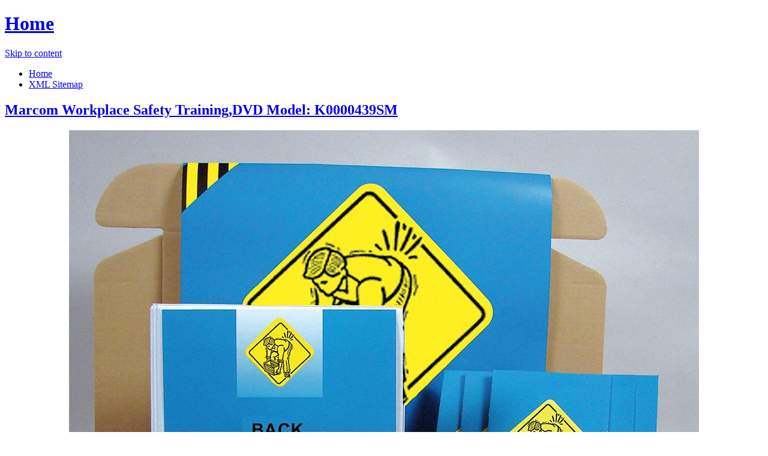

--- FILE ---
content_type: text/html; charset=utf-8
request_url: https://discounts033.netlify.app/marcom-workplace-safety-training-dvd-model-k00004-6f97c0bd76d9e1524493f6be4d76541d.html
body_size: 2557
content:
<!DOCTYPE html><html lang="en-US"><head> <meta http-equiv="content-type" content="text/html; charset=UTF-8"> <meta charset="UTF-8"> <link rel="canonical" href="http://discounts033.netlify.com/marcom-workplace-safety-training-dvd-model-k00004-6f97c0bd76d9e1524493f6be4d76541d.html"> <meta name="viewport" content="width=device-width"> <title>SHOW MORE Marcom Workplace Safety Training,DVD Model: K0000439SM</title> <link rel="profile" href="http://gmpg.org/xfn/11"> <!--
[if lt IE 9]>   <![endif]--> <link rel="stylesheet" id="icons-css" href="http://discounts033.netlify.com/dashicons.css" type="text/css" media="all"> <link rel="stylesheet" id="flounder-style-css" href="http://discounts033.netlify.com/style.css" type="text/css" media="all"> <link rel="stylesheet" id="flounder-fonts-css" href="http://discounts033.netlify.com/css.css" type="text/css" media="all">    </head> <body class="home blog group-blog"> <div class="menu-toggle nav icon dashicons dashicons-menu" id="toggle-nav"></div> <div class="menu-toggle widgets icon dashicons dashicons-screenoptions" id="toggle-widgets"></div> <div id="page" class="hfeed site"> <header id="masthead" class="site-header" role="banner"> <div class="site-branding"> <h1 class="site-title"><a href="http://discounts033.netlify.com/" rel="home" title="Home page">Home</a></h1> </div> <nav id="site-navigation" class="navigation-main" role="navigation"> <div class="screen-reader-text skip-link"><a href="#content" title="Skip to content">Skip to content</a></div> <div class="menu-short-container"><ul id="menu-short" class="menu"><li id="menu-item-1629" class="menu-item menu-item-type-custom menu-item-object-custom current-menu-item current_page_item menu-item-1629"><a href="http://discounts033.netlify.com/">Home</a></li> <li id="menu-item-1631" class="menu-item menu-item-type-post_type menu-item-object-page menu-item-1631"><a href="http://discounts033.netlify.com/sitemap.xml">XML Sitemap</a></li> </ul></div> </nav><!--
 #site-navigation --> </header><!--
 #masthead --> <div id="primary" class="content-area"> <div id="content" class="site-content" role="main"> <article id="post-1178" class="post-1178 post type-post status-publish format-standard hentry category-markup tag-content-2 tag-css tag-formatting-2 tag-html tag-markup-2"> <div class="entry-area"> <header class="entry-header"> <h1 class="entry-title"><a href="http://discounts033.netlify.com/marcom-workplace-safety-training-dvd-model-k00004-6f97c0bd76d9e1524493f6be4d76541d" rel="bookmark">Marcom Workplace Safety Training,DVD Model: K0000439SM</a></h1> </header><!--
 .entry-header --> <div class="entry-content"> <div class="wp-caption aligncenter" style="text-align:center"> <a href="#large-view" rel="nofollow" data-cc="US" data-id="6f97c0bd76d9e1524493f6be4d76541d" data-sid="FlounderLargeView" data-name="Marcom Workplace Safety Training,DVD Model: K0000439SM" onclick="return linkHelper.setLink(this)"> <img src="http://static.grainger.com/rp/s/is/image/Grainger/41J002_AS01" onerror="this.src='https://d33wubrfki0l68.cloudfront.net/62a2cb041e422d5e630e0f017ce85dd6409a5620/img-notfound.png'" alt="product picture"> </a> <p class="wp-caption-text">See more pictures <a href="#more-pictures" title="More pictures" rel="nofollow" data-cc="US" data-id="6f97c0bd76d9e1524493f6be4d76541d" data-sid="FlounderMorePictures" data-name="Marcom Workplace Safety Training,DVD Model: K0000439SM" onclick="return linkHelper.setLink(this)">here</a>!</p> </div> <p class="action"> <a href="#best-price" rel="nofollow" data-cc="US" data-id="6f97c0bd76d9e1524493f6be4d76541d" data-sid="FlounderBestPrice" data-name="Marcom Workplace Safety Training,DVD Model: K0000439SM" onclick="return linkHelper.setLink(this)"> <img src="http://discounts033.netlify.com/action.png"> </a> </p> <p>If you are Looking for to buy for Marcom Workplace Safety Training,DVD Model: K0000439SM then this is a great opportunity for you to buy for savings, with the inexpensive price for you. With special discounts for <b>Marcom Workplace Safety Training,DVD Model: K0000439SM</b>.</p> <h2>Marcom Workplace Safety Training,DVD Model: K0000439SM Review</h2> <blockquote> <p>No doubts, that Marcom is one of best producer of this  safety. All of my mates tell me, that I must buy Marcom Workplace Safety Training,DVD Model: K0000439SM. The earlier I buy it, the better it is.</p> </blockquote> <h2>Marcom Workplace Safety Training,DVD Model: K0000439SM Tips</h2> <p>Natural Views The Marcom Workplace Safety Training,DVD Model: K0000439SM Tips. Elongate on to Features &amp; Controls please visit Marcom Workplace Safety Training,DVD Model: K0000439SM's website to find the dealer near you. </p> <p>You can see latest best prices for "<i>Marcom Workplace Safety Training,DVD Model: K0000439SM</i>" &amp; buy this product click link to below.</p> </div><!--
 .entry-content --> </div><!--
 .entry-area --> <div class="entry-meta sidebar-bg"></div> <footer class="entry-meta"> <i class="icon format-icon dashicons dashicons-format-standard"></i> <div class="meta cat-links"> <a href="#go-to-store" rel="nofollow" data-cc="US" data-id="6f97c0bd76d9e1524493f6be4d76541d" data-sid="FlounderGoToStore" data-name="Marcom Workplace Safety Training,DVD Model: K0000439SM" onclick="return linkHelper.setLink(this)">GO TO STORE</a></div> <div class="author meta vcard"> <a class="url fn n" rel="nofollow" target="_blank" href="http://pinterest.com/pin/create/button/?url=http%3a%2f%2fdiscounts033.netlify.com%2fmarcom-workplace-safety-training-dvd-model-k00004-6f97c0bd76d9e1524493f6be4d76541d.html&amp;media=http%3a%2f%2fstatic.grainger.com%2frp%2fs%2fis%2fimage%2fGrainger%2f41J002_AS01&amp;description=Marcom+Workplace+Safety+Training%2cDVD+Model%3a+K0000439SM" title="Pin it!">Pinterest</a></div> </footer><!--
 .entry-meta --> </article><!--
 #post-## --> <nav role="navigation" id="nav-below" class="navigation navigation-paging clearfix"> <h1 class="screen-reader-text">Post navigation</h1> </nav><!--
 #nav-below --> </div><!--
 #content --> </div><!--
 #primary --> <div id="secondary" class="side-widget-area widget-area" role="complementary"> <aside id="recent-posts-2" class="widget widget_recent_entries"> <h1 class="widget-title">Recent Posts</h1> <ul> <li> <a href="http://www.60offdeals.xyz/marcom-workplace-safety-training-dvd-model-v00004-d9b3359ab1770ceeb61f7f70ab40edc9.html" title="Marcom Workplace Safety Training,DVD Model: V0000489SM">Marcom Workplace Safety Training,DVD Model: V0000489SM</a> </li> <li> <a href="http://www.40offdeals.xyz/marcom-workplace-safety-training-dvd-model-k00012-ad2b652a094d46f30c8f67048e92dd71.html" title="Marcom Workplace Safety Training,DVD Model: K0001289SM">Marcom Workplace Safety Training,DVD Model: K0001289SM</a> </li> <li> <a href="http://www.shoes30off.xyz/marcom-workplace-safety-training-dvd-model-k00012-d5e128335c14d95e8819f1355ce1557c.html" title="Marcom Workplace Safety Training,DVD Model: K0001239SM">Marcom Workplace Safety Training,DVD Model: K0001239SM</a> </li> <li> <a href="http://www.30off-now.xyz/marcom-workplace-safety-training-dvd-model-k00009-48e3e2aff0934b447a44145accff038d.html" title="Marcom Workplace Safety Training,DVD Model: K0000949SM">Marcom Workplace Safety Training,DVD Model: K0000949SM</a> </li> <li> <a href="http://discounts030.netlify.com/marcom-workplace-safety-training-dvd-model-v000st-84b5a6e3ab17d26374624379fbef9afc.html" title="Marcom Workplace Safety Training,DVD Model: V000STR9SM">Marcom Workplace Safety Training,DVD Model: V000STR9SM</a> </li> <li> <a href="http://discounts031.netlify.com/marcom-workplace-safety-training-cd-rom-model-c00-7769b30f7efb24c4f7ad8feeafd8627d.html" title="Marcom Workplace Safety Training,CD-ROM Model: C0000510SD">Marcom Workplace Safety Training,CD-ROM Model: C0000510SD</a> </li> <li> <a href="http://www.50offdeals.xyz/jj-keller-dvd-training-program-workplace-safety-mo-51b7cf10de993acb3509c051421eb554.html" title="Jj Keller DVD Training Program,Workplace Safety Model: 12435">Jj Keller DVD Training Program,Workplace Safety Model: 12435</a> </li> <li> <a href="http://www.25offdeals.xyz/jj-keller-dvd-training-program-workplace-safety-mo-722358b52c0338d256d307d03829d54d.html" title="Jj Keller DVD Training Program,Workplace Safety Model: 12407">Jj Keller DVD Training Program,Workplace Safety Model: 12407</a> </li> <li> <a href="http://discounts032.netlify.com/jj-keller-dvd-training-program-workplace-safety-mo-da3661f5e7e1f5479cf402e954969be7.html" title="Jj Keller DVD Training Program,Workplace Safety Model: 13943">Jj Keller DVD Training Program,Workplace Safety Model: 13943</a> </li> <li> <a href="http://www.sportshoes50of.xyz/marcom-fire-safety-training-dvd-model-k0000459sm-505dd5368add0cb0aeea9d19a01c76fb.html" title="Marcom Fire Safety Training,DVD Model: K0000459SM">Marcom Fire Safety Training,DVD Model: K0000459SM</a> </li> <li> <a href="http://www.whatbuynow.xyz/marcom-fire-safety-training-cd-rom-model-c0000450-e1249284f084900e369235d48f6043c8.html" title="Marcom Fire Safety Training,CD-ROM Model: C0000450SD">Marcom Fire Safety Training,CD-ROM Model: C0000450SD</a> </li> <li> <a href="http://www.25offnow.xyz/marcom-construction-safety-training-dvd-model-v00-8142e16663641be13051fa42b18ea70e.html" title="Marcom Construction Safety Training,DVD Model: V0001509ST">Marcom Construction Safety Training,DVD Model: V0001509ST</a> </li> <li> <a href="http://www.topbuys.xyz/marcom-fire-safety-training-cd-rom-model-c0000310-e8a6fb7e68b1c829de0865cd49cd2179.html" title="Marcom Fire Safety Training,CD-ROM Model: C0000310SD">Marcom Fire Safety Training,CD-ROM Model: C0000310SD</a> </li> <li> <a href="http://www.womenrunningshoes30off.xyz/marcom-general-safety-training-cd-rom-model-c0001-9ddb4f0d461bdc154e61146436430227.html" title="Marcom General Safety Training,CD-ROM Model: C0001220SD">Marcom General Safety Training,CD-ROM Model: C0001220SD</a> </li> <li> <a href="http://www.60off-now.xyz/marcom-fire-safety-training-dvd-model-v0000459sm-baeb42b3172e6e07bc2d22d67180c636.html" title="Marcom Fire Safety Training,DVD Model: V0000459SM">Marcom Fire Safety Training,DVD Model: V0000459SM</a> </li> <li> <a href="http://www.70offnow.xyz/marcom-general-safety-training-cd-rom-model-c000e-3715d34b0f9c60af1c8c265c4556c723.html" title="Marcom General Safety Training,CD-ROM Model: C000ELC0SD">Marcom General Safety Training,CD-ROM Model: C000ELC0SD</a> </li> <li> <a href="http://www.30off-now.xyz/marcom-construction-safety-training-dvd-model-k00-780193acc5ccee31dc2158d69425b99b.html" title="Marcom Construction Safety Training,DVD Model: K0000959ST">Marcom Construction Safety Training,DVD Model: K0000959ST</a> </li> <li> <a href="http://www.30offnow.xyz/marcom-construction-safety-training-dvd-model-v00-8e14015fc398255766fcbede5f8cdb7e.html" title="Marcom Construction Safety Training,DVD Model: V0001039ST">Marcom Construction Safety Training,DVD Model: V0001039ST</a> </li> <li> <a href="http://www.25offnow.xyz/marcom-construction-safety-training-cd-rom-model-2a0f3f42fec7c69d057b1265cbcf651b.html" title="Marcom Construction Safety Training,CD-ROM Model: C0001050SD">Marcom Construction Safety Training,CD-ROM Model: C0001050SD</a> </li> <li> <a href="http://www.70off.xyz/marcom-construction-safety-training-dvd-model-k00-660e8b2d4f6eec3f1948d6097da72d64.html" title="Marcom Construction Safety Training,DVD Model: K0001509ST">Marcom Construction Safety Training,DVD Model: K0001509ST</a> </li> </ul> </aside> </div> </div><!--
 #page -->   </body></html>